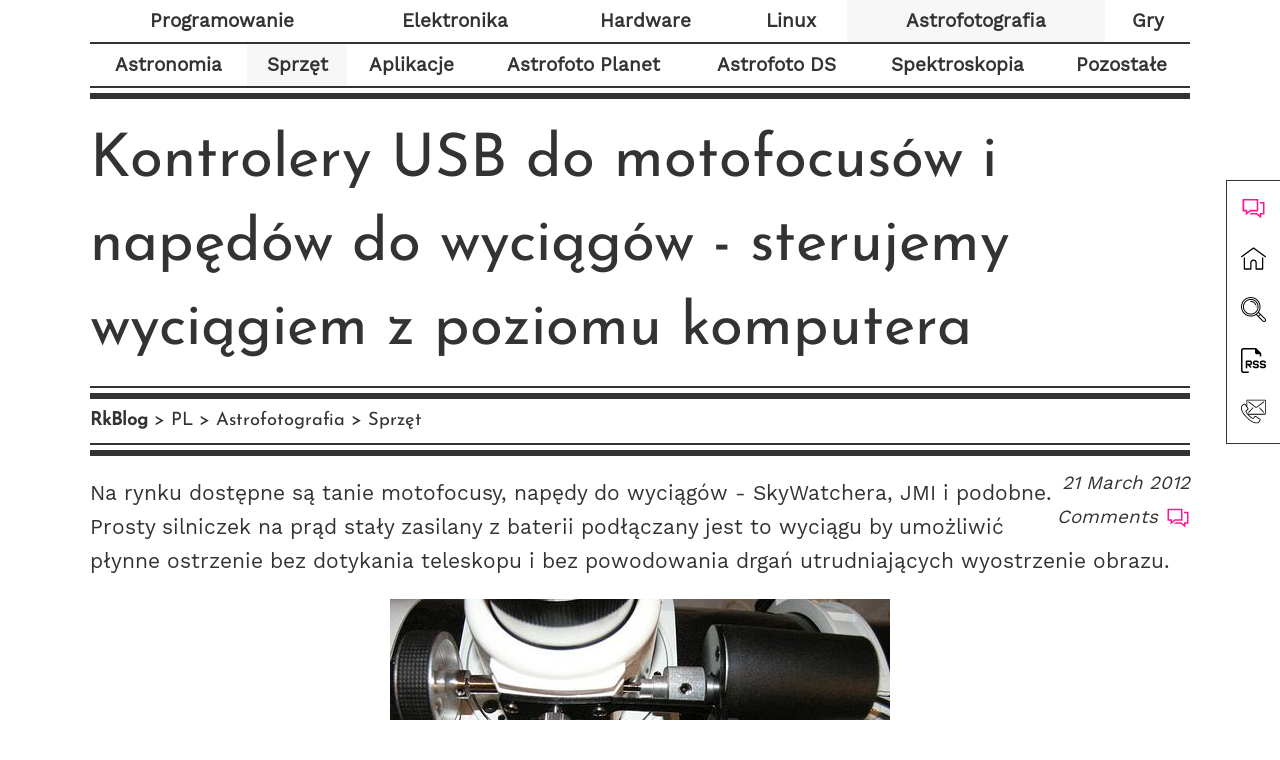

--- FILE ---
content_type: text/html; charset=utf-8
request_url: https://rk.edu.pl/pl/kontrolery-usb-do-motofocusow-i-napedow-do-wyciagow-sterujemy-wyciagiem-z-poziomu-komputera/
body_size: 7439
content:

<!doctype html>
<html lang="en">
    <head>
        <title>Kontrolery USB do motofocusów i napędów do wyciągów - sterujemy wyciągiem z poziomu komputera</title>
        <meta name="Description" content="Opis kontrolera HitecAstro DC Focus oraz zestawienie innych kontrolerów do sterowania motofocusami z poziomu komputera" />
        <meta name="Keywords" content="python, programming, astronomy, astrophotography, django, linux, hardware, iot" />
        <meta name="google-site-verification" content="Uj4mE9Uimt6a5qO5N_xFvuE4K_ea9NbmY8klhuIxmSQ" />
        <link rel="shortcut icon" href="/static/images/favicon.ico" />
        <link rel="search" type="application/opensearchdescription+xml" title="RkBlog" href="/search.xml" />
        <link rel="alternate" type="application/rss+xml" title="Latest articles and news from Rkblog" href="https://rk.edu.pl/w/rss/" />
        <meta charset="utf-8"/>
        <meta name="robots" content="all" />
        <meta name="viewport" content="width=device-width, initial-scale=1.0">
        <meta name="msvalidate.01" content="4D18AF99283F4A26DEA0F6A173D3FEC6" />
        <link rel="manifest" href="/manifest.json">
        <meta property="fb:app_id" content="556041714817974"/>
        <meta property="fb:admins" content="10156516909737902"/>
        <link rel="sitemap" href="https://rk.edu.pl/sitemap.xml" type="application/xml" />
        <link rel="apple-touch-icon" href="https://rk.edu.pl/static/pwa/ae94af98-4931-0a49-edb6-b1166fbfe9a8.webPlatform.png">
        <meta name="theme-color" content="#333333">
        <link rel="stylesheet" type="text/css" media="all" href="/static/styles.css?v=2" />
        
    <link rel="canonical" href="https://rk.edu.pl/pl/kontrolery-usb-do-motofocusow-i-napedow-do-wyciagow-sterujemy-wyciagiem-z-poziomu-komputera/" />
    
    
        <meta property="og:title" content="Kontrolery USB do motofocusów i napędów do wyciągów - sterujemy wyciągiem z poziomu komputera"/> 
        <meta itemprop="name" content="Kontrolery USB do motofocusów i napędów do wyciągów - sterujemy wyciągiem z poziomu komputera"> 
        <meta name="twitter:title" content="Kontrolery USB do motofocusów i napędów do wyciągów - sterujemy wyciągiem z poziomu komputera">
    
    
        <meta property="og:type" content="website"/> 
    
    
        <meta property="og:description" content="Na rynku dostępne są tanie motofocusy, napędy do wyciągów - SkyWatchera, JMI i podobne. Prosty silniczek na prąd stały zasilany z baterii podłączany jest to wyciągu by umożliwić płynne ostrzenie bez dotykania teleskopu i bez powodowania drgań utrudniających wyostrzenie obrazu.

[rk:thumb src=&quot;nauka/sw_motofocus.jpg&quot; full=&quot;1&quot; alt=&quot;Napęd do wyciągu SkyWatchera&quot; desc=&quot;Napęd do wyciągu SkyWatchera&quot;]

Napędy te sterowane są za pomocą dołączonego pilota. Nie da się jednak sterować nimi z poziomu komputera (gdy np. chcemy sterować wszystkim zdalnie). By uzyskać taką opcje musimy kupić specjalne &quot;urządzenie&quot; będące nieco rozbudowanym pilotem posiadającym wyjście USB. W sprzedaży dostępnych jest kilka takich kontrolerów różniących się głównie wtyczkami i kabelkami... Ja wybrałem HitecAstro DC Focus Controller, który na chwilę obecną jest chyba najtańszym w europejskich sklepach. Wygląda to tak:

[rk:thumb src=&quot;nauka/hitec_dc1.jpg&quot; alt=&quot;HitecAstro DC Focus Controller&quot;]"/> 
        <meta itemprop="description" content="Na rynku dostępne są tanie motofocusy, napędy do wyciągów - SkyWatchera, JMI i podobne. Prosty silniczek na prąd stały zasilany z baterii podłączany jest to wyciągu by umożliwić płynne ostrzenie bez dotykania teleskopu i bez powodowania drgań utrudniających wyostrzenie obrazu.

[rk:thumb src=&quot;nauka/sw_motofocus.jpg&quot; full=&quot;1&quot; alt=&quot;Napęd do wyciągu SkyWatchera&quot; desc=&quot;Napęd do wyciągu SkyWatchera&quot;]

Napędy te sterowane są za pomocą dołączonego pilota. Nie da się jednak sterować nimi z poziomu komputera (gdy np. chcemy sterować wszystkim zdalnie). By uzyskać taką opcje musimy kupić specjalne &quot;urządzenie&quot; będące nieco rozbudowanym pilotem posiadającym wyjście USB. W sprzedaży dostępnych jest kilka takich kontrolerów różniących się głównie wtyczkami i kabelkami... Ja wybrałem HitecAstro DC Focus Controller, który na chwilę obecną jest chyba najtańszym w europejskich sklepach. Wygląda to tak:

[rk:thumb src=&quot;nauka/hitec_dc1.jpg&quot; alt=&quot;HitecAstro DC Focus Controller&quot;]"> 
        <meta name="twitter:description" content="Na rynku dostępne są tanie motofocusy, napędy do wyciągów - SkyWatchera, JMI i podobne. Prosty silniczek na prąd stały zasilany z baterii podłączany jest to wyciągu by umożliwić płynne ostrzenie bez dotykania teleskopu i bez powodowania drgań utrudniających wyostrzenie obrazu.

[rk:thumb src=&quot;nauka/sw_motofocus.jpg&quot; full=&quot;1&quot; alt=&quot;Napęd do wyciągu SkyWatchera&quot; desc=&quot;Napęd do wyciągu SkyWatchera&quot;]

Napędy te sterowane są za pomocą dołączonego pilota. Nie da się jednak sterować nimi z poziomu komputera (gdy np. chcemy sterować wszystkim zdalnie). By uzyskać taką opcje musimy kupić specjalne &quot;urządzenie&quot; będące nieco rozbudowanym pilotem posiadającym wyjście USB. W sprzedaży dostępnych jest kilka takich kontrolerów różniących się głównie wtyczkami i kabelkami... Ja wybrałem HitecAstro DC Focus Controller, który na chwilę obecną jest chyba najtańszym w europejskich sklepach. Wygląda to tak:

[rk:thumb src=&quot;nauka/hitec_dc1.jpg&quot; alt=&quot;HitecAstro DC Focus Controller&quot;]" />
    
    
        <meta property="og:image" content="https://rk.edu.pl/static/images/logo.png"/> 
        <meta itemprop="image" content="https://rk.edu.pl/static/images/logo.png">  
        
            
                <meta name="twitter:image:src" content="https://rk.edu.pl/static/images/logo.png">
            
        
    
    
        <meta property="og:url" content="https://rk.edu.pl/pl/kontrolery-usb-do-motofocusow-i-napedow-do-wyciagow-sterujemy-wyciagiem-z-poziomu-komputera/"/> 
        <meta name="twitter:url" content="https://rk.edu.pl/pl/kontrolery-usb-do-motofocusow-i-napedow-do-wyciagow-sterujemy-wyciagiem-z-poziomu-komputera/" />
    
    
        <meta property="og:site_name" content="RkBlog"/> 
    
    
        <meta name="twitter:site" content="@riklaunim" />
    
    
        <meta name="twitter:card" content="summary" />
    
    
        <meta name="twitter:creator" content="@riklaunim" />
    


    

        <script type="application/ld+json">
        {
          "@context": "http://schema.org",
          "@type": "WebSite",
          "url": "https://rk.edu.pl/",
          "potentialAction": {
            "@type": "SearchAction",
            "target": "https://rk.edu.pl/search/?term={term}",
            "query-input": "required name=term"
          }
        }
        </script>
        <script type="application/ld+json">
        {
          "@context": "http://schema.org",
          "@type": "Organization",
          "url": "https://rk.edu.pl/",
          "logo": "https://rk.edu.pl/static/images/logo.png"
        }
        </script>
    </head>
    <body lang="en" itemscope itemtype="http://schema.org/WebPage" style="">
        <div class="wrapper">
            <div class="container">
                
                <nav>
                    
    
        <ul>
             <li><a href="https://rk.edu.pl/pl/programowanie/" title="Programowanie">Programowanie</a></li><li><a href="https://rk.edu.pl/pl/elektronika/" title="Programowanie i sterowanie elektroniką">Elektronika</a></li><li><a href="https://rk.edu.pl/pl/hardware/" title="Hardware">Hardware</a></li><li><a href="https://rk.edu.pl/pl/linux-os/" title="Linux">Linux</a></li><li><a href="https://rk.edu.pl/pl/astronomia-amatorska/" title="Astrofotografia" class="active">Astrofotografia</a></li><li><a href="https://rk.edu.pl/pl/gierki/" title="Gry">Gry</a></li>
        </ul>
    
        <ul>
             <li><a href="https://rk.edu.pl/pl/astronomia/" title="Astronomia">Astronomia</a></li><li><a href="https://rk.edu.pl/pl/sprzet-astronomiczny/" title="Sprzęt astronomiczny" class="active">Sprzęt</a></li><li><a href="https://rk.edu.pl/pl/oprogramowanie-astronomiczne/" title="Oprogramowanie astronomiczne">Aplikacje</a></li><li><a href="https://rk.edu.pl/pl/astrofotografia-i-spektroskopia/" title="Astrofotografia planetarna">Astrofoto Planet</a></li><li><a href="https://rk.edu.pl/pl/astrofotografia-glebokiego-nieba/" title="Astrofotografia Głębokiego Nieba">Astrofoto DS</a></li><li><a href="https://rk.edu.pl/pl/spektroskopia-astronomiczna/" title="Spektroskopia astronomiczna">Spektroskopia</a></li><li><a href="https://rk.edu.pl/pl/opracowania/" title="Opracowania Biblioteki Nauki">Pozostałe</a></li>
        </ul>
    

                </nav>
                <main>
                    
                        <article itemscope itemtype="http://schema.org/Article">
                            <h1 class="title" itemprop="name">Kontrolery USB do motofocusów i napędów do wyciągów - sterujemy wyciągiem z poziomu komputera</h1>
                            <div class="headline" itemprop="headline">
                                
                                    <ol class="breadcrumbs" itemscope itemtype="http://schema.org/BreadcrumbList">
                                        <li itemprop="itemListElement" itemscope  itemtype="http://schema.org/ListItem">
                                            <a itemprop="item" href="/"><span itemprop="name"><b>RkBlog</b></span></a>
                                            <meta itemprop="position" content="1" />
                                        </li>
                                        
    <li itemprop="itemListElement" itemscope  itemtype="http://schema.org/ListItem">
        <a itemprop="item" href="/pl/">
        <span itemprop="name">PL</span></a>
        <meta itemprop="position" content="2" />
    </li>
    <li itemprop="itemListElement" itemscope  itemtype="http://schema.org/ListItem">
                    <a itemprop="item" href="https://rk.edu.pl/pl/astronomia-amatorska/">
                    <span itemprop="name">Astrofotografia</span></a>
                    <meta itemprop="position" content="4" />
                </li><li itemprop="itemListElement" itemscope  itemtype="http://schema.org/ListItem">
                    <a itemprop="item" href="https://rk.edu.pl/pl/sprzet-astronomiczny/">
                    <span itemprop="name">Sprzęt</span></a>
                    <meta itemprop="position" content="3" />
                </li>

                                    </ol>
                                
                            </div>
                            <div class="content-box">
                                
    
        <div class="top-article-info">
            21 March 2012
            <span onclick="return scrollToComments();" title="Comments">Comments</span>
        </div>
    
    
    
    <button onclick="window.doSharing(this)" class="share-button">
        <img src="/static/new/share.svg" alt="Share">
        Share
    </button>
    
    <p>Na rynku dostępne są tanie motofocusy, napędy do wyciągów - SkyWatchera, JMI i podobne. Prosty silniczek na prąd stały zasilany z baterii podłączany jest to wyciągu by umożliwić płynne ostrzenie bez dotykania teleskopu i bez powodowania drgań utrudniających wyostrzenie obrazu.</p>


<figure class="rkthumb "><a href="https://rk.edu.pl/site_media/resources/nauka.rk.edu.pl/images/sw_motofocus.jpg" title="Napęd do wyciągu SkyWatchera" data-lightbox="sw_motofocus.jpg"><img src="https://rk.edu.pl/site_media/resources/nauka.rk.edu.pl/images/sw_motofocus.jpg" alt="Napęd do wyciągu SkyWatchera" itemprop="image" loading="lazy" /></a><p>Napęd do wyciągu SkyWatchera</p></figure>


Napędy te sterowane są za pomocą dołączonego pilota. Nie da się jednak sterować nimi z poziomu komputera (gdy np. chcemy sterować wszystkim zdalnie). By uzyskać taką opcje musimy kupić specjalne "urządzenie" będące nieco rozbudowanym pilotem  posiadającym wyjście USB. W sprzedaży dostępnych jest kilka takich kontrolerów różniących się głównie wtyczkami i kabelkami... Ja wybrałem <b>HitecAstro DC Focus Controller</b>, który na chwilę obecną jest chyba najtańszym w europejskich sklepach. Wygląda to tak:


<figure class="rkthumb "><a href="https://rk.edu.pl/site_media/resources/nauka.rk.edu.pl/images/hitec_dc1.jpg" title="HitecAstro DC Focus Controller" data-lightbox="hitec_dc1.jpg"><img src="https://rk.edu.pl/site_media/resources/nauka.rk.edu.pl/images/thumb_hitec_dc1.jpg" alt="HitecAstro DC Focus Controller" itemprop="image" loading="lazy" /></a></figure>


Kabel łączący motofocus (motocryford do SCT w tym przypadku) JMI zamiast do pilota podłączam do kontrolera HitecAstro i "gotowe". Z drugiej strony kablem USB podłączam kontroler do komputera, gdzie aplikacja (dostarczana wraz z kontrolerem) potrafi sterować silnikiem motofocusa. Żeby jednak silnik ożył potrzebuje zasilania. Ten kontroler nie używa prądu płynącego z USB do zasilania silniczka. Ten czerwono-czarny kabel widoczny na zdjęciu kończy się samochodową wtyczką 12V (więc można go podłączyć do np. power tanka). Dość dyskusyjne rozwiązanie, ale ja po prostu rozkręciłem wtyczkę i przylutowałem kieszeń na baterie 9V z jakich normalnie ten silnik korzysta.


<figure class="rkthumb "><a href="https://rk.edu.pl/site_media/resources/nauka.rk.edu.pl/images/hitec_dc3.jpg" title="Przerobiony na zasilanie bateryjne kontroler HitecAstro" data-lightbox="hitec_dc3.jpg"><img src="https://rk.edu.pl/site_media/resources/nauka.rk.edu.pl/images/thumb_hitec_dc3.jpg" alt="Przerobiony na zasilanie bateryjne kontroler HitecAstro" itemprop="image" loading="lazy" /></a><p>Przerobiony na zasilanie bateryjne kontroler HitecAstro</p></figure>

<p>Taka kieszeń jest solidna, izoluje baterię od samego kontrolera (na wypadek gdyby wylała) oraz zapewnia przełącznik pozwalający odciąć zasilanie gdy nie używamy kontrolera (ma diody, które się świecą...)</p>
<p>Kontroler HitecAstro pozwala także podłączyć motofocusy SkyWatchera ("Napędy do wyciągu"). Na obudowie znajduje się wejście zgodne z wtyczkami używanymi przez SkyWatchera:</p>

<figure class="rkthumb "><a href="https://rk.edu.pl/site_media/resources/nauka.rk.edu.pl/images/hitec_dc2.jpg" title="Wejście dla motofocusów JMI oraz SkyWatchera" data-lightbox="hitec_dc2.jpg"><img src="https://rk.edu.pl/site_media/resources/nauka.rk.edu.pl/images/thumb_hitec_dc2.jpg" alt="Wejście dla motofocusów JMI oraz SkyWatchera" itemprop="image" loading="lazy" /></a></figure>

<p>Aplikację oraz sterownik ASCOM można pobrać ze <a href="http://www.hitecastro.co.uk/index.php?option=com_content&view=article&id=51&Itemid=55">strony producenta</a>. Aplikacja działa pod Windows 7 i raczej bezproblemowo steruje moim motocryfordem JMI. Należy pamiętać że motofocusy z silnikami na prąd stały nie obsługują ustawiania co do bezwzględnych wartości położenia - od tego są bardziej zaawansowane robofocusy z np. krokowymi silnikami.</p>

<figure class="rkthumb "><a href="https://rk.edu.pl/site_media/resources/nauka.rk.edu.pl/images/hitecastrosoftware.png" title="Aplikacja HitecAstro DC Focus" data-lightbox="hitecastrosoftware.png"><img src="https://rk.edu.pl/site_media/resources/nauka.rk.edu.pl/images/thumb_hitecastrosoftware.png" alt="Aplikacja HitecAstro DC Focus" itemprop="image" loading="lazy" /></a><p>Aplikacja HitecAstro DC Focus</p></figure>

<p>Kontroler sprzedawany jest przez kilka europejskich sklepów, głównie w Wielkiej Brytanii, gdzie jest też produkowany. <a href="http://www.modernastronomy.com/accessories.html#accFocusers">Modern Astronomy</a>, czy <a href="http://www.firstlightoptics.com/astronomy-cables-leads-accessories/hitecastro-dc-focus-controller.html">First Light Optics</a> mają go w swojej ofercie za około 70 funtów.</p>

<a id="1" class="4" title="Inne kontrolery"></a><h4><a href="#1">Inne kontrolery</a></h4>
<p>W Polsce, w <a href="http://astromarket.pl/usb-focuser-interface-pierro-astro.html">Astromarkecie</a> dostępne są francuskie <b>kontrolery Pierro Astro</b> za około 485 PLN. Ten kontroler ma standardowe wejście na 12V zasilacz (wtyk DC 2,5/5,5) co może być ułatwieniem w porównaniu do wtyczki samochodowej jak u Hiteca. Kontroler posiada wejście tylko dla wtyczek JMI, a dla napędów SkyWatchera trzeba dokupić ich kabelek mający odpowiednią wtyczkę.</p>

<figure class="rkthumb "><a href="https://rk.edu.pl/site_media/resources/nauka.rk.edu.pl/images/pierro_usbfocuser.jpg" title="Kontroler Pierro Astro" data-lightbox="pierro_usbfocuser.jpg"><img src="https://rk.edu.pl/site_media/resources/nauka.rk.edu.pl/images/thumb_pierro_usbfocuser.jpg" alt="Kontroler Pierro Astro" itemprop="image" loading="lazy" /></a></figure>

<br />

<p>Kolejnym kontrolerem jest stary dobry <b>Shoestring FCUSB</b>, który zasilanie pobiera z portu USB. Można do niego podłączyć wtyczki jack od JMI, a w przypadku np. SkyWatchera - potrzebny jest dodatkowy kabelek (oferowany przez niektóre sklepy). Dostępny w kilku sklepach jak Teleskop Express (110 EUR), czy brytyjski <a href="http://www.opticstar.com/Run/Astronomy/Astro-Accessories-Imagers-Shoestring.asp?p=0_10_5_0_5_40">opticstar</a> (80 funtów). Produkowany jest w Stanach, więc i tam można szukać tańszych sztuk.</p>

<figure class="rkthumb "><a href="https://rk.edu.pl/site_media/resources/nauka.rk.edu.pl/images/shoestring_fcusb.jpg" title="Shoestring FCUSB" data-lightbox="shoestring_fcusb.jpg"><img src="https://rk.edu.pl/site_media/resources/nauka.rk.edu.pl/images/thumb_shoestring_fcusb.jpg" alt="Shoestring FCUSB" itemprop="image" loading="lazy" /></a></figure>

<br />

<p>Na koniec jakaś egzotyka z Teleskop Express (99 EUR) - <a href="http://www.teleskop-express.de/shop/product_info.php/info/p5322_Poseidon-USB-Adapter-for-TS--Skywatcher---Orion-focus-motors.html">kontroler Posejdon</a> dla napędów SkyWatchera (choć i inne podobne powinien obsłużyć bez problemu). Wygląda na to iż ten kontroler też zasila silnik z portu USB.</p>

<figure class="rkthumb "><a href="https://rk.edu.pl/site_media/resources/nauka.rk.edu.pl/images/poseidon-mofoc.jpg" title="Kontroler Posejdon" data-lightbox="poseidon-mofoc.jpg"><img src="https://rk.edu.pl/site_media/resources/nauka.rk.edu.pl/images/thumb_poseidon-mofoc.jpg" alt="Kontroler Posejdon" itemprop="image" loading="lazy" /></a></figure>


<p>Poza wtyczkami i kablami kontrolery te różnią się oprogramowaniem. Shoestring ma FocusPala, Pierro ma własne sterowniki, a o Posejdonie to nic nie wiem ;) Warto więc przed zakupem sprawdzić czy dostarczany soft i sterowniki spełniają stawiane im oczekiwania.</p>
    <meta itemprop="datePublished" content="2012-03-21T16:21:10+01:00"/>
    <meta itemprop="dateModified" content="2012-03-21T16:21:10+01:00"/>
    <meta itemprop="image" content="https://rk.edu.pl/static/images/logo.png"/>
    <meta itemprop="author" content="Piotr"/>
    <meta itemprop="mainEntityOfPage" content="
                    
                    Astrofotografia
                    
                
                    
                    Sprzęt
                    
                "/>
    <div id="publisher" itemprop="publisher" itemscope itemtype="https://schema.org/Organization">
        <span itemprop="name">RkBlog</span>
        <div itemprop="logo" itemscope itemtype="https://schema.org/ImageObject">
          <meta itemprop="url" content="https://rk.edu.pl/static/images/logo.png">
        </div>
    </div>
    
        <div class="author">
            <button onclick="window.doSharing(this)" class="share-button">
                <img src="/static/new/share.svg" alt="Share">
                Share
            </button>
            <p>
                <a href="https://rk.edu.pl/pl/sprzet-astronomiczny/">Sprzęt astronomiczny</a>,
                21 March 2012
            </p>
        </div>
    
    <script>
    window.doSharing = () => {
      navigator.share({
        title: 'Kontrolery USB do motofocusów i napędów do wyciągów - sterujemy wyciągiem z poziomu komputera',
        text: 'Opis kontrolera HitecAstro DC Focus oraz zestawienie innych kontrolerów do sterowania motofocusami z poziomu komputera',
        url: 'https://rk.edu.pl/pl/kontrolery-usb-do-motofocusow-i-napedow-do-wyciagow-sterujemy-wyciagiem-z-poziomu-komputera/',
      });
    };
    </script>

                            </div>
                        </article>
                    
                    
    
        <details id="comments_widget">
            <summary onclick="loadDisqus();">Comment article</summary>
                <div id="disqus_thread">
            </div>
            <script>
                var disqus_shortname = "biblioteka";
                var is_disqus_loaded = false;
                function loadDisqus() {
                  if (!is_disqus_loaded){
                    is_disqus_loaded = true;
                    var d = document, s = d.createElement('script');
                    s.src = '//' + disqus_shortname +'.disqus.com/embed.js';
                    s.setAttribute('data-timestamp', +new Date());
                    (d.head || d.body).appendChild(s);
                  }
                  setTimeout(function () {
                    scrollToComments();
                  }, 2000);
                }
                function scrollToComments() {
                    var box = document.getElementById('comments_widget');
                    box.scrollIntoView();
                }
            </script>
        </details>
    
    
        <aside class="related">
            
                <section class="article-feed more-feed">
                    <h4>Related articles</h4>
                    <div class="list">
                        <div class="article-box">
                            
                        </div>
                    </div>
                </section>
            
        </aside>
    
    
        
            <aside class="article-feed  more-feed">
                
                <div class="list">
                    <div class="article-box">
                        
                            <article class="odd">
                                

    <a href="https://rk.edu.pl/pl/newton-bresser-messier-nt-203/" title="Newton Bresser MESSIER NT-203" class="image" style="background-image: url('/site_media/resources/promo_images/bresser.jpg');"></a>

<h2><a href="https://rk.edu.pl/pl/newton-bresser-messier-nt-203/">Newton Bresser MESSIER NT-203</a></h2>
<p><strong>Bresser MESSIER NT-203</strong> to dość typowy 8" Newton o światłosile f/4. W odróżnieniu od odpowiedników GSO czy SkyWatchera posiada kilka drobnych różnic.</p>
<p><a href="https://rk.edu.pl/pl/newton-bresser-messier-nt-203/" title="Newton Bresser MESSIER NT-203" class="read-more">&rsaquo; Read more</a></p>

                            </article>
                            
                        
                            <article class="even">
                                

    <a href="https://rk.edu.pl/pl/zakupy-sprzetu-astronomicznego-na-aliexpress/" title="Zakup sprzętu astronomicznego na Aliexpress" class="image" style="background-image: url('/site_media/resources/promo_images/cover_svbony.jpg');"></a>

<h2><a href="https://rk.edu.pl/pl/zakupy-sprzetu-astronomicznego-na-aliexpress/">Zakup sprzętu astronomicznego na Aliexpress</a></h2>
<p>Jak czegoś nie ma w polskich sklepach to zawsze można poszukać w europejskich, w ostateczności nawet tych w USA. Szukając najlepszej ceny lub nietypowych akcesoriów pojawia się jeszcze <q>opcja wschodnia</q>, czyli zakupy w Chinach na Aliexpress. Jak wygląda rynek astro w tym sklepie internetowym?</p>
<p><a href="https://rk.edu.pl/pl/zakupy-sprzetu-astronomicznego-na-aliexpress/" title="Zakup sprzętu astronomicznego na Aliexpress" class="read-more">&rsaquo; Read more</a></p>

                            </article>
                            </div><div class="article-box">
                        
                            <article class="odd">
                                

    <a href="https://rk.edu.pl/pl/test-taniego-i-porecznego-mightymak-60/" title="Test taniego i poręcznego MightyMak 60" class="image" style="background-image: url('/site_media/resources/promo_images/mak60_cover_ewfnE3T.jpg');"></a>

<h2><a href="https://rk.edu.pl/pl/test-taniego-i-porecznego-mightymak-60/">Test taniego i poręcznego MightyMak 60</a></h2>
<p>Tanie i małe teleskopy nie są czymś co można na poważnie potraktować jako teleskopy astronomiczne. Tanie achromaty czy malutkie Newtony nieznanego producenta nie dają zbyt dobrych obrazów, a zazwyczaj tanie plastikowe wykonanie nie pomaga. Jak więc plasuje się w tym zestawieniu <strong>Omegon MightyMak 60</strong>? Sprawdźmy to.</p>
<p><a href="https://rk.edu.pl/pl/test-taniego-i-porecznego-mightymak-60/" title="Test taniego i poręcznego MightyMak 60" class="read-more">&rsaquo; Read more</a></p>

                            </article>
                            
                        
                            <article class="even">
                                

    <a href="https://rk.edu.pl/pl/kolimator-takahashi-do-teleskopow-rc-dk-sct-i-cassegrainow/" title="Kolimator Takahashi do teleskopów RC, DK, SCT i Cassegrainów" class="image" style="background-image: url('/site_media/resources/promo_images/tak_cover_J9ti1eh.jpg');"></a>

<h2><a href="https://rk.edu.pl/pl/kolimator-takahashi-do-teleskopow-rc-dk-sct-i-cassegrainow/">Kolimator Takahashi do teleskopów RC, DK, SCT i Cassegrainów</a></h2>
<p>Do kolimacji teleskopów konstrukcji DK, RC, SCT i innych Cassegrainów może posłużyć <q>Takahashi Collimation Telescope</q>. Oto jak działa to urządzenie.</p>
<p><a href="https://rk.edu.pl/pl/kolimator-takahashi-do-teleskopow-rc-dk-sct-i-cassegrainow/" title="Kolimator Takahashi do teleskopów RC, DK, SCT i Cassegrainów" class="read-more">&rsaquo; Read more</a></p>

                            </article>
                            </div><div class="article-box">
                        
                            <article class="odd">
                                

    <a href="https://rk.edu.pl/pl/qhy-minicam6f-kamera-z-kolem-na-20-filtrow/" title="QHY miniCAM6F - kamera z kołem na 20 filtrów" class="image" style="background-image: url('/site_media/resources/promo_images/qhy-minicam6f_cover.jpg');"></a>

<h2><a href="https://rk.edu.pl/pl/qhy-minicam6f-kamera-z-kolem-na-20-filtrow/">QHY miniCAM6F - kamera z kołem na 20 filtrów</a></h2>
<p>Na <a href="https://www.facebook.com/QHYCCD/posts/853667904736494">Facebooku</a> QHY zaprezentowało zdjęcia nowej kamery - <strong>miniCAM6F</strong>. Ta kamera wyposażona jest w matrycę IMX178 (tak jak ASI178MM) oraz wbudowane koło na 20 filtrów o średnicy 12mm (niestandardowe). Całość uzupełnia aktywny system chłodzenia. Premiera zapowiadana jest na marzec 2017.</p>


<p><a href="https://rk.edu.pl/pl/qhy-minicam6f-kamera-z-kolem-na-20-filtrow/" title="QHY miniCAM6F - kamera z kołem na 20 filtrów" class="read-more">&rsaquo; Read more</a></p>

                            </article>
                            
                        
                            <article class="even">
                                

    <a href="https://rk.edu.pl/pl/nowa-technologia-tanie-analogowe-kamery-o-podwyzszonej-rozdzielczosci/" title="Nowa technologia - tanie analogowe kamery o podwyższonej rozdzielczości" class="image" style="background-image: url('/site_media/resources/promo_images/ahd-board-camera-cover.jpg');"></a>

<h2><a href="https://rk.edu.pl/pl/nowa-technologia-tanie-analogowe-kamery-o-podwyzszonej-rozdzielczosci/">Nowa technologia - tanie analogowe kamery o podwyższonej rozdzielczości</a></h2>
<p>Analogowe kamery CCTV przeznaczone do masowych i tanich systemów monitoringu oferują archaiczną już nieco jakość i rozdzielczość obrazu. Idąc z duchem czasu i dostępnością odpowiednio tanich matryc CMOS pojawiły się tanie analogowe kamery o rozdzielczości 720p czy nawet 1080p.</p>
<p>Czym różnią się kamery AHD o podwyższonej rozdzielczości od zwykłych kamer analogowych? Do czego można zastosować kamerę za 30-80 zł?</p>
<p><a href="https://rk.edu.pl/pl/nowa-technologia-tanie-analogowe-kamery-o-podwyzszonej-rozdzielczosci/" title="Nowa technologia - tanie analogowe kamery o podwyższonej rozdzielczości" class="read-more">&rsaquo; Read more</a></p>

                            </article>
                            </div><div class="article-box">
                        
                    </div>
                </div>
            </aside>
        
    

                </main>
                <footer>
                    <p class="links">
                        <a href="/search/">Search</a> |
                        <a href="/rss/">RSS</a> |
                        <a href="/autor/">Contact</a> |
                        <a href="https://rkblog.dev" title="RkBlog.dev">RkBlog.dev</a>
                    </p>
                    <p>RkBlog - <a href="mailto:riklaunim@gmail.com">riklaunim@gmail.com</a>. Hosting megiteam.pl.</p>
                    <p>Site uses third party cookies and traffic analytics. No login or registration is required. Site uses Disqus third party widget for comments.</p>
                </footer>
            </div>
        </div>
        <div class="aside-fixed-menu">
            
    
        <span onclick="return scrollToComments();" title="Comment article">
            <img src="/static/new/comments.svg" alt="Comment article">
        </span>
    

            <a href="https://rk.edu.pl" title="RkBlog main page">
                <img src="/static/new/home.svg" alt="RkBlog main page">
            </a>
            <a href="/search/" title="Search">
                <img src="/static/new/search.svg" alt="Search">
            </a>
            <a href="/rss/" title="RSS">
                <img src="/static/new/rss.svg" alt="RSS">
            </a>
            <a href="/autor/" title="Contact">
                <img src="/static/new/contact.svg" alt="Contact">
            </a>
        </div>
        
<script async src="https://www.googletagmanager.com/gtag/js?id=G-XN5CWYT7XJ"></script>
<script>
  window.dataLayer = window.dataLayer || [];
  function gtag(){dataLayer.push(arguments);}
  gtag('js', new Date());

  gtag('config', 'G-XN5CWYT7XJ');
</script>
<script defer src="/static/scripts.js?v=1"></script>

    </body>
</html>


--- FILE ---
content_type: image/svg+xml
request_url: https://rk.edu.pl/static/new/rss.svg
body_size: 598
content:
<?xml version="1.0" encoding="iso-8859-1"?>
<!-- Generator: Adobe Illustrator 19.0.0, SVG Export Plug-In . SVG Version: 6.00 Build 0)  -->
<svg version="1.1" id="Capa_1" xmlns="http://www.w3.org/2000/svg" xmlns:xlink="http://www.w3.org/1999/xlink" x="0px" y="0px"
	 viewBox="0 0 512 512" style="enable-background:new 0 0 512 512;" xml:space="preserve">
<g>
	<g>
		<g>
			<path d="M32,464V48c0-8.837,7.163-16,16-16h240v64c0,17.673,14.327,32,32,32h64v48h32v-64c0.025-4.253-1.645-8.341-4.64-11.36
				l-96-96C312.341,1.645,308.253-0.024,304,0H48C21.49,0,0,21.491,0,48v416c0,26.51,21.49,48,48,48h112v-32H48
				C39.164,480,32,472.837,32,464z"/>
			<path d="M464,320h-32c-8.837,0-16-7.163-16-16s7.163-16,16-16h32c8.837,0,16,7.163,16,16h32c0-26.51-21.49-48-48-48h-32
				c-26.51,0-48,21.49-48,48c0,26.51,21.49,48,48,48h32c8.837,0,16,7.163,16,16s-7.163,16-16,16h-32c-8.837,0-16-7.163-16-16h-32
				c0,26.51,21.49,48,48,48h32c26.51,0,48-21.49,48-48C512,341.491,490.51,320,464,320z"/>
			<path d="M288,288h32c8.837,0,16,7.163,16,16h32c0-26.51-21.49-48-48-48h-32c-26.51,0-48,21.49-48,48c0,26.51,21.49,48,48,48h32
				c8.837,0,16,7.163,16,16s-7.163,16-16,16h-32c-8.837,0-16-7.163-16-16h-32c0,26.51,21.49,48,48,48h32c26.51,0,48-21.49,48-48
				c0-26.51-21.49-48-48-48h-32c-8.837,0-16-7.163-16-16S279.164,288,288,288z"/>
			<path d="M192,256h-80c-8.837,0-16,7.163-16,16v144h32v-64h9.44l59.36,59.36l22.56-22.56l-36.8-36.8H192c17.673,0,32-14.327,32-32
				v-32C224,270.327,209.673,256,192,256z M192,320h-64v-32h64V320z"/>
		</g>
	</g>
</g>
<g>
</g>
<g>
</g>
<g>
</g>
<g>
</g>
<g>
</g>
<g>
</g>
<g>
</g>
<g>
</g>
<g>
</g>
<g>
</g>
<g>
</g>
<g>
</g>
<g>
</g>
<g>
</g>
<g>
</g>
</svg>
